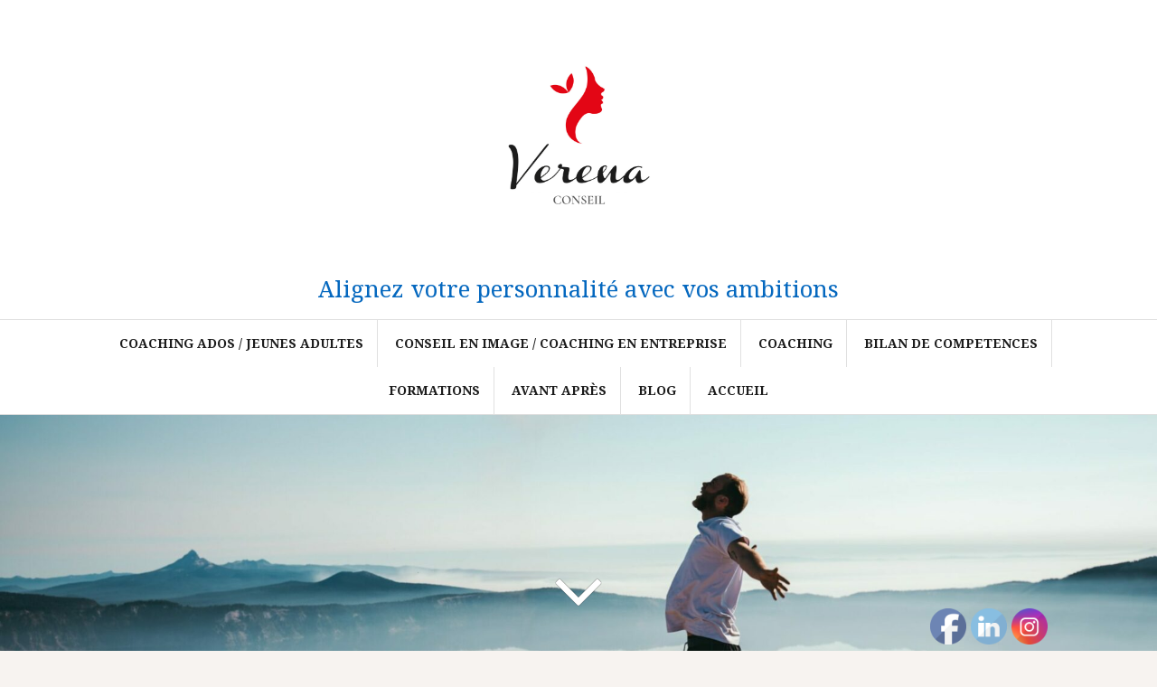

--- FILE ---
content_type: text/html; charset=UTF-8
request_url: https://verenarelooking.com/relooking-express-130-e/
body_size: 9957
content:
<!DOCTYPE html>
<html lang="fr-FR">
<head>
<meta charset="UTF-8">
<meta name="viewport" content="width=device-width, initial-scale=1">
<link rel="profile" href="http://gmpg.org/xfn/11">
<link rel="pingback" href="https://verenarelooking.com/xmlrpc.php">

<title>Relooking Express: 130 €</title>
<meta name='robots' content='max-image-preview:large' />
<link rel='dns-prefetch' href='//fonts.googleapis.com' />
<link rel='dns-prefetch' href='//s.w.org' />
<link rel="alternate" type="application/rss+xml" title=" &raquo; Flux" href="https://verenarelooking.com/feed/" />
<link rel="alternate" type="application/rss+xml" title=" &raquo; Flux des commentaires" href="https://verenarelooking.com/comments/feed/" />
<script type="text/javascript">
window._wpemojiSettings = {"baseUrl":"https:\/\/s.w.org\/images\/core\/emoji\/14.0.0\/72x72\/","ext":".png","svgUrl":"https:\/\/s.w.org\/images\/core\/emoji\/14.0.0\/svg\/","svgExt":".svg","source":{"concatemoji":"https:\/\/verenarelooking.com\/wp-includes\/js\/wp-emoji-release.min.js?ver=6.0.11"}};
/*! This file is auto-generated */
!function(e,a,t){var n,r,o,i=a.createElement("canvas"),p=i.getContext&&i.getContext("2d");function s(e,t){var a=String.fromCharCode,e=(p.clearRect(0,0,i.width,i.height),p.fillText(a.apply(this,e),0,0),i.toDataURL());return p.clearRect(0,0,i.width,i.height),p.fillText(a.apply(this,t),0,0),e===i.toDataURL()}function c(e){var t=a.createElement("script");t.src=e,t.defer=t.type="text/javascript",a.getElementsByTagName("head")[0].appendChild(t)}for(o=Array("flag","emoji"),t.supports={everything:!0,everythingExceptFlag:!0},r=0;r<o.length;r++)t.supports[o[r]]=function(e){if(!p||!p.fillText)return!1;switch(p.textBaseline="top",p.font="600 32px Arial",e){case"flag":return s([127987,65039,8205,9895,65039],[127987,65039,8203,9895,65039])?!1:!s([55356,56826,55356,56819],[55356,56826,8203,55356,56819])&&!s([55356,57332,56128,56423,56128,56418,56128,56421,56128,56430,56128,56423,56128,56447],[55356,57332,8203,56128,56423,8203,56128,56418,8203,56128,56421,8203,56128,56430,8203,56128,56423,8203,56128,56447]);case"emoji":return!s([129777,127995,8205,129778,127999],[129777,127995,8203,129778,127999])}return!1}(o[r]),t.supports.everything=t.supports.everything&&t.supports[o[r]],"flag"!==o[r]&&(t.supports.everythingExceptFlag=t.supports.everythingExceptFlag&&t.supports[o[r]]);t.supports.everythingExceptFlag=t.supports.everythingExceptFlag&&!t.supports.flag,t.DOMReady=!1,t.readyCallback=function(){t.DOMReady=!0},t.supports.everything||(n=function(){t.readyCallback()},a.addEventListener?(a.addEventListener("DOMContentLoaded",n,!1),e.addEventListener("load",n,!1)):(e.attachEvent("onload",n),a.attachEvent("onreadystatechange",function(){"complete"===a.readyState&&t.readyCallback()})),(e=t.source||{}).concatemoji?c(e.concatemoji):e.wpemoji&&e.twemoji&&(c(e.twemoji),c(e.wpemoji)))}(window,document,window._wpemojiSettings);
</script>
<style type="text/css">
img.wp-smiley,
img.emoji {
	display: inline !important;
	border: none !important;
	box-shadow: none !important;
	height: 1em !important;
	width: 1em !important;
	margin: 0 0.07em !important;
	vertical-align: -0.1em !important;
	background: none !important;
	padding: 0 !important;
}
</style>
	<link rel='stylesheet' id='wp-block-library-css'  href='https://verenarelooking.com/wp-includes/css/dist/block-library/style.min.css?ver=6.0.11' type='text/css' media='all' />
<style id='global-styles-inline-css' type='text/css'>
body{--wp--preset--color--black: #000000;--wp--preset--color--cyan-bluish-gray: #abb8c3;--wp--preset--color--white: #ffffff;--wp--preset--color--pale-pink: #f78da7;--wp--preset--color--vivid-red: #cf2e2e;--wp--preset--color--luminous-vivid-orange: #ff6900;--wp--preset--color--luminous-vivid-amber: #fcb900;--wp--preset--color--light-green-cyan: #7bdcb5;--wp--preset--color--vivid-green-cyan: #00d084;--wp--preset--color--pale-cyan-blue: #8ed1fc;--wp--preset--color--vivid-cyan-blue: #0693e3;--wp--preset--color--vivid-purple: #9b51e0;--wp--preset--gradient--vivid-cyan-blue-to-vivid-purple: linear-gradient(135deg,rgba(6,147,227,1) 0%,rgb(155,81,224) 100%);--wp--preset--gradient--light-green-cyan-to-vivid-green-cyan: linear-gradient(135deg,rgb(122,220,180) 0%,rgb(0,208,130) 100%);--wp--preset--gradient--luminous-vivid-amber-to-luminous-vivid-orange: linear-gradient(135deg,rgba(252,185,0,1) 0%,rgba(255,105,0,1) 100%);--wp--preset--gradient--luminous-vivid-orange-to-vivid-red: linear-gradient(135deg,rgba(255,105,0,1) 0%,rgb(207,46,46) 100%);--wp--preset--gradient--very-light-gray-to-cyan-bluish-gray: linear-gradient(135deg,rgb(238,238,238) 0%,rgb(169,184,195) 100%);--wp--preset--gradient--cool-to-warm-spectrum: linear-gradient(135deg,rgb(74,234,220) 0%,rgb(151,120,209) 20%,rgb(207,42,186) 40%,rgb(238,44,130) 60%,rgb(251,105,98) 80%,rgb(254,248,76) 100%);--wp--preset--gradient--blush-light-purple: linear-gradient(135deg,rgb(255,206,236) 0%,rgb(152,150,240) 100%);--wp--preset--gradient--blush-bordeaux: linear-gradient(135deg,rgb(254,205,165) 0%,rgb(254,45,45) 50%,rgb(107,0,62) 100%);--wp--preset--gradient--luminous-dusk: linear-gradient(135deg,rgb(255,203,112) 0%,rgb(199,81,192) 50%,rgb(65,88,208) 100%);--wp--preset--gradient--pale-ocean: linear-gradient(135deg,rgb(255,245,203) 0%,rgb(182,227,212) 50%,rgb(51,167,181) 100%);--wp--preset--gradient--electric-grass: linear-gradient(135deg,rgb(202,248,128) 0%,rgb(113,206,126) 100%);--wp--preset--gradient--midnight: linear-gradient(135deg,rgb(2,3,129) 0%,rgb(40,116,252) 100%);--wp--preset--duotone--dark-grayscale: url('#wp-duotone-dark-grayscale');--wp--preset--duotone--grayscale: url('#wp-duotone-grayscale');--wp--preset--duotone--purple-yellow: url('#wp-duotone-purple-yellow');--wp--preset--duotone--blue-red: url('#wp-duotone-blue-red');--wp--preset--duotone--midnight: url('#wp-duotone-midnight');--wp--preset--duotone--magenta-yellow: url('#wp-duotone-magenta-yellow');--wp--preset--duotone--purple-green: url('#wp-duotone-purple-green');--wp--preset--duotone--blue-orange: url('#wp-duotone-blue-orange');--wp--preset--font-size--small: 13px;--wp--preset--font-size--medium: 20px;--wp--preset--font-size--large: 36px;--wp--preset--font-size--x-large: 42px;}.has-black-color{color: var(--wp--preset--color--black) !important;}.has-cyan-bluish-gray-color{color: var(--wp--preset--color--cyan-bluish-gray) !important;}.has-white-color{color: var(--wp--preset--color--white) !important;}.has-pale-pink-color{color: var(--wp--preset--color--pale-pink) !important;}.has-vivid-red-color{color: var(--wp--preset--color--vivid-red) !important;}.has-luminous-vivid-orange-color{color: var(--wp--preset--color--luminous-vivid-orange) !important;}.has-luminous-vivid-amber-color{color: var(--wp--preset--color--luminous-vivid-amber) !important;}.has-light-green-cyan-color{color: var(--wp--preset--color--light-green-cyan) !important;}.has-vivid-green-cyan-color{color: var(--wp--preset--color--vivid-green-cyan) !important;}.has-pale-cyan-blue-color{color: var(--wp--preset--color--pale-cyan-blue) !important;}.has-vivid-cyan-blue-color{color: var(--wp--preset--color--vivid-cyan-blue) !important;}.has-vivid-purple-color{color: var(--wp--preset--color--vivid-purple) !important;}.has-black-background-color{background-color: var(--wp--preset--color--black) !important;}.has-cyan-bluish-gray-background-color{background-color: var(--wp--preset--color--cyan-bluish-gray) !important;}.has-white-background-color{background-color: var(--wp--preset--color--white) !important;}.has-pale-pink-background-color{background-color: var(--wp--preset--color--pale-pink) !important;}.has-vivid-red-background-color{background-color: var(--wp--preset--color--vivid-red) !important;}.has-luminous-vivid-orange-background-color{background-color: var(--wp--preset--color--luminous-vivid-orange) !important;}.has-luminous-vivid-amber-background-color{background-color: var(--wp--preset--color--luminous-vivid-amber) !important;}.has-light-green-cyan-background-color{background-color: var(--wp--preset--color--light-green-cyan) !important;}.has-vivid-green-cyan-background-color{background-color: var(--wp--preset--color--vivid-green-cyan) !important;}.has-pale-cyan-blue-background-color{background-color: var(--wp--preset--color--pale-cyan-blue) !important;}.has-vivid-cyan-blue-background-color{background-color: var(--wp--preset--color--vivid-cyan-blue) !important;}.has-vivid-purple-background-color{background-color: var(--wp--preset--color--vivid-purple) !important;}.has-black-border-color{border-color: var(--wp--preset--color--black) !important;}.has-cyan-bluish-gray-border-color{border-color: var(--wp--preset--color--cyan-bluish-gray) !important;}.has-white-border-color{border-color: var(--wp--preset--color--white) !important;}.has-pale-pink-border-color{border-color: var(--wp--preset--color--pale-pink) !important;}.has-vivid-red-border-color{border-color: var(--wp--preset--color--vivid-red) !important;}.has-luminous-vivid-orange-border-color{border-color: var(--wp--preset--color--luminous-vivid-orange) !important;}.has-luminous-vivid-amber-border-color{border-color: var(--wp--preset--color--luminous-vivid-amber) !important;}.has-light-green-cyan-border-color{border-color: var(--wp--preset--color--light-green-cyan) !important;}.has-vivid-green-cyan-border-color{border-color: var(--wp--preset--color--vivid-green-cyan) !important;}.has-pale-cyan-blue-border-color{border-color: var(--wp--preset--color--pale-cyan-blue) !important;}.has-vivid-cyan-blue-border-color{border-color: var(--wp--preset--color--vivid-cyan-blue) !important;}.has-vivid-purple-border-color{border-color: var(--wp--preset--color--vivid-purple) !important;}.has-vivid-cyan-blue-to-vivid-purple-gradient-background{background: var(--wp--preset--gradient--vivid-cyan-blue-to-vivid-purple) !important;}.has-light-green-cyan-to-vivid-green-cyan-gradient-background{background: var(--wp--preset--gradient--light-green-cyan-to-vivid-green-cyan) !important;}.has-luminous-vivid-amber-to-luminous-vivid-orange-gradient-background{background: var(--wp--preset--gradient--luminous-vivid-amber-to-luminous-vivid-orange) !important;}.has-luminous-vivid-orange-to-vivid-red-gradient-background{background: var(--wp--preset--gradient--luminous-vivid-orange-to-vivid-red) !important;}.has-very-light-gray-to-cyan-bluish-gray-gradient-background{background: var(--wp--preset--gradient--very-light-gray-to-cyan-bluish-gray) !important;}.has-cool-to-warm-spectrum-gradient-background{background: var(--wp--preset--gradient--cool-to-warm-spectrum) !important;}.has-blush-light-purple-gradient-background{background: var(--wp--preset--gradient--blush-light-purple) !important;}.has-blush-bordeaux-gradient-background{background: var(--wp--preset--gradient--blush-bordeaux) !important;}.has-luminous-dusk-gradient-background{background: var(--wp--preset--gradient--luminous-dusk) !important;}.has-pale-ocean-gradient-background{background: var(--wp--preset--gradient--pale-ocean) !important;}.has-electric-grass-gradient-background{background: var(--wp--preset--gradient--electric-grass) !important;}.has-midnight-gradient-background{background: var(--wp--preset--gradient--midnight) !important;}.has-small-font-size{font-size: var(--wp--preset--font-size--small) !important;}.has-medium-font-size{font-size: var(--wp--preset--font-size--medium) !important;}.has-large-font-size{font-size: var(--wp--preset--font-size--large) !important;}.has-x-large-font-size{font-size: var(--wp--preset--font-size--x-large) !important;}
</style>
<link rel='stylesheet' id='contact-form-7-css'  href='https://verenarelooking.com/wp-content/plugins/contact-form-7/includes/css/styles.css?ver=5.7.7' type='text/css' media='all' />
<link rel='stylesheet' id='SFSImainCss-css'  href='https://verenarelooking.com/wp-content/plugins/ultimate-social-media-icons/css/sfsi-style.css?ver=2.7.5' type='text/css' media='all' />
<link rel='stylesheet' id='disable_sfsi-css'  href='https://verenarelooking.com/wp-content/plugins/ultimate-social-media-icons/css/disable_sfsi.css?ver=6.0.11' type='text/css' media='all' />
<link rel='stylesheet' id='amadeus-bootstrap-css'  href='https://verenarelooking.com/wp-content/themes/amadeus/css/bootstrap/css/bootstrap.min.css?ver=1' type='text/css' media='all' />
<link rel='stylesheet' id='amadeus-body-fonts-css'  href='//fonts.googleapis.com/css?family=Noto+Serif%3A400%2C700%2C400italic%2C700italic&#038;ver=6.0.11' type='text/css' media='all' />
<link rel='stylesheet' id='amadeus-headings-fonts-css'  href='//fonts.googleapis.com/css?family=Playfair+Display%3A400%2C700&#038;ver=6.0.11' type='text/css' media='all' />
<link rel='stylesheet' id='amadeus-style-css'  href='https://verenarelooking.com/wp-content/themes/amadeus/style.css?ver=6.0.11' type='text/css' media='all' />
<style id='amadeus-style-inline-css' type='text/css'>
.site-branding { padding:20px 0; }
.header-image { height:300px; }
@media only screen and (max-width: 1024px) { .header-image { height:300px; } }
.site-logo { max-width:255px; }
.custom-logo { max-width:255px; }
body, .widget a { color:#4c4c4c}
.social-navigation { background-color:#fff}
.social-navigation li a::before { background-color:#1c1c1c}
.branding-wrapper { background-color:#fff}
.main-navigation { background-color:#fff}
.main-navigation a { color:#1c1c1c !important;}
.site-title a, .site-title a:hover { color:#1c1c1c !important;}
.site-description { color:#0568bf}
.entry-title, .entry-title a { color:#1c1c1c !important;}
.entry-meta, .entry-meta a, .entry-footer, .entry-footer a { color:#9d9d9d !important;}
.site-footer, .footer-widget-area { background-color:#fff}
.site-title { font-size:62px; }
.site-description { font-size:26px; }
body { font-size:15px; }

</style>
<link rel='stylesheet' id='amadeus-font-awesome-css'  href='https://verenarelooking.com/wp-content/themes/amadeus/fonts/font-awesome.min.css?ver=6.0.11' type='text/css' media='all' />
<script type='text/javascript' src='https://verenarelooking.com/wp-includes/js/jquery/jquery.min.js?ver=3.6.0' id='jquery-core-js'></script>
<script type='text/javascript' src='https://verenarelooking.com/wp-includes/js/jquery/jquery-migrate.min.js?ver=3.3.2' id='jquery-migrate-js'></script>
<script type='text/javascript' src='https://verenarelooking.com/wp-content/themes/amadeus/js/parallax.min.js?ver=1' id='amadeus-parallax-js'></script>
<script type='text/javascript' src='https://verenarelooking.com/wp-content/themes/amadeus/js/jquery.slicknav.min.js?ver=1' id='amadeus-slicknav-js'></script>
<script type='text/javascript' src='https://verenarelooking.com/wp-content/themes/amadeus/js/jquery.fitvids.min.js?ver=1' id='amadeus-fitvids-js'></script>
<script type='text/javascript' src='https://verenarelooking.com/wp-content/themes/amadeus/js/scripts.js?ver=1' id='amadeus-scripts-js'></script>
<link rel="https://api.w.org/" href="https://verenarelooking.com/wp-json/" /><link rel="alternate" type="application/json" href="https://verenarelooking.com/wp-json/wp/v2/pages/130" /><link rel="EditURI" type="application/rsd+xml" title="RSD" href="https://verenarelooking.com/xmlrpc.php?rsd" />
<link rel="wlwmanifest" type="application/wlwmanifest+xml" href="https://verenarelooking.com/wp-includes/wlwmanifest.xml" /> 
<meta name="generator" content="WordPress 6.0.11" />
<link rel="canonical" href="https://verenarelooking.com/relooking-express-130-e/" />
<link rel='shortlink' href='https://verenarelooking.com/?p=130' />
<link rel="alternate" type="application/json+oembed" href="https://verenarelooking.com/wp-json/oembed/1.0/embed?url=https%3A%2F%2Fverenarelooking.com%2Frelooking-express-130-e%2F" />
<link rel="alternate" type="text/xml+oembed" href="https://verenarelooking.com/wp-json/oembed/1.0/embed?url=https%3A%2F%2Fverenarelooking.com%2Frelooking-express-130-e%2F&#038;format=xml" />
<meta name="follow.[base64]" content="PhyPduWZ0XM5vqKaH0cw"/><!--[if lt IE 9]>
<script src="https://verenarelooking.com/wp-content/themes/amadeus/js/html5shiv.js"></script>
<![endif]-->

<!-- Facebook Pixel Code -->
<script type='text/javascript'>
!function(f,b,e,v,n,t,s){if(f.fbq)return;n=f.fbq=function(){n.callMethod?
n.callMethod.apply(n,arguments):n.queue.push(arguments)};if(!f._fbq)f._fbq=n;
n.push=n;n.loaded=!0;n.version='2.0';n.queue=[];t=b.createElement(e);t.async=!0;
t.src=v;s=b.getElementsByTagName(e)[0];s.parentNode.insertBefore(t,s)}(window,
document,'script','https://connect.facebook.net/en_US/fbevents.js');
</script>
<!-- End Facebook Pixel Code -->
<script type='text/javascript'>
  fbq('init', '411091196062422', {}, {
    "agent": "wordpress-6.0.11-3.0.6"
});
</script><script type='text/javascript'>
  fbq('track', 'PageView', []);
</script>
<!-- Facebook Pixel Code -->
<noscript>
<img height="1" width="1" style="display:none" alt="fbpx"
src="https://www.facebook.com/tr?id=411091196062422&ev=PageView&noscript=1" />
</noscript>
<!-- End Facebook Pixel Code -->
			<style type="text/css">
				.header-image {
					background: url(https://verenarelooking.com/wp-content/uploads/2022/05/cropped-kal-visuals-aK4iPNYipnU-unsplash-scaled-1.jpg) no-repeat;
					background-position: center top;
					background-attachment: fixed;
					background-size: cover;
				}
			</style>
			</head>

<body class="page-template-default page page-id-130 wp-custom-logo sfsi_actvite_theme_default">
<div id="page" class="hfeed site">
	<a class="skip-link screen-reader-text" href="#content">Aller au contenu</a>

	<header id="masthead" class="site-header clearfix" role="banner">

			

				

		<div class="branding-wrapper">
			<div class="container">
				<div class="site-branding">
					<a href="https://verenarelooking.com/" class="custom-logo-link" rel="home"><img width="800" height="800" src="https://verenarelooking.com/wp-content/uploads/2022/05/cropped-Je-veux-etre-un-leader-20.png" class="custom-logo" alt="" srcset="https://verenarelooking.com/wp-content/uploads/2022/05/cropped-Je-veux-etre-un-leader-20.png 800w, https://verenarelooking.com/wp-content/uploads/2022/05/cropped-Je-veux-etre-un-leader-20-300x300.png 300w, https://verenarelooking.com/wp-content/uploads/2022/05/cropped-Je-veux-etre-un-leader-20-150x150.png 150w, https://verenarelooking.com/wp-content/uploads/2022/05/cropped-Je-veux-etre-un-leader-20-768x768.png 768w, https://verenarelooking.com/wp-content/uploads/2022/05/cropped-Je-veux-etre-un-leader-20-750x750.png 750w" sizes="(max-width: 800px) 100vw, 800px" /></a>
						<h1 class="site-title"><a href="https://verenarelooking.com/" rel="home"></a></h1>
						<h2 class="site-description">Alignez votre personnalité avec vos ambitions</h2>

										</div><!-- .site-branding -->
			</div>
		</div>

				<nav id="site-navigation" class="main-navigation" role="navigation">
			<div class="container">
			<div class="menu-coaching-container"><ul id="primary-menu" class="menu"><li id="menu-item-1009" class="menu-item menu-item-type-post_type menu-item-object-page menu-item-has-children menu-item-1009"><a href="https://verenarelooking.com/coaching-ados-jeunes-adultes/">COACHING ADOS / JEUNES ADULTES</a>
<ul class="sub-menu">
	<li id="menu-item-1017" class="menu-item menu-item-type-post_type menu-item-object-page menu-item-1017"><a href="https://verenarelooking.com/le-coaching-scolaire-cest-quoi/">Le Coaching Scolaire c’est quoi?</a></li>
	<li id="menu-item-1026" class="menu-item menu-item-type-post_type menu-item-object-page menu-item-1026"><a href="https://verenarelooking.com/dans-quels-cas-sadresser-a-un-coach-scolaire/">Dans quels cas s’adresser à un coach scolaire?</a></li>
	<li id="menu-item-1039" class="menu-item menu-item-type-post_type menu-item-object-page menu-item-1039"><a href="https://verenarelooking.com/coaching-ados-jeunes-adultes/tarifs-annee-2020-2021/">Tarifs année 2022 / 2023</a></li>
</ul>
</li>
<li id="menu-item-1076" class="menu-item menu-item-type-post_type menu-item-object-page menu-item-1076"><a href="https://verenarelooking.com/conseil-en-image-coaching-en-entreprise/">CONSEIL EN IMAGE / COACHING EN ENTREPRISE</a></li>
<li id="menu-item-937" class="menu-item menu-item-type-post_type menu-item-object-page menu-item-has-children menu-item-937"><a href="https://verenarelooking.com/prestations-pour-particuliers/">COACHING</a>
<ul class="sub-menu">
	<li id="menu-item-938" class="menu-item menu-item-type-post_type menu-item-object-page menu-item-938"><a href="https://verenarelooking.com/prestations-pour-professionnels/">Milieu professionnel: se donner toutes les chances</a></li>
	<li id="menu-item-939" class="menu-item menu-item-type-post_type menu-item-object-page menu-item-939"><a href="https://verenarelooking.com/dans-mon-quotidien/">Dans mon quotidien</a></li>
	<li id="menu-item-940" class="menu-item menu-item-type-post_type menu-item-object-page menu-item-940"><a href="https://verenarelooking.com/tarifs-particuliers/">Mon livre en ligne</a></li>
	<li id="menu-item-944" class="menu-item menu-item-type-post_type menu-item-object-page menu-item-944"><a href="https://verenarelooking.com/contact/">A propos</a></li>
</ul>
</li>
<li id="menu-item-1091" class="menu-item menu-item-type-post_type menu-item-object-page menu-item-1091"><a href="https://verenarelooking.com/bilan-de-competences/">BILAN DE COMPETENCES</a></li>
<li id="menu-item-941" class="menu-item menu-item-type-post_type menu-item-object-page menu-item-has-children menu-item-941"><a href="https://verenarelooking.com/formation/">Formations</a>
<ul class="sub-menu">
	<li id="menu-item-942" class="menu-item menu-item-type-post_type menu-item-object-page menu-item-942"><a href="https://verenarelooking.com/formation-conseil-en-image/">Formation Conseil en Image</a></li>
	<li id="menu-item-943" class="menu-item menu-item-type-post_type menu-item-object-page menu-item-943"><a href="https://verenarelooking.com/formation-conseil-en-image/849-2/">Programme de Formation</a></li>
</ul>
</li>
<li id="menu-item-945" class="menu-item menu-item-type-post_type menu-item-object-page menu-item-945"><a href="https://verenarelooking.com/avant-apres/">Avant Après</a></li>
<li id="menu-item-946" class="menu-item menu-item-type-post_type menu-item-object-page menu-item-has-children menu-item-946"><a href="https://verenarelooking.com/blog/">Blog</a>
<ul class="sub-menu">
	<li id="menu-item-947" class="menu-item menu-item-type-post_type menu-item-object-page menu-item-947"><a href="https://verenarelooking.com/apprendre-a-accepter-les-compliments/">Apprendre à accepter les compliments</a></li>
	<li id="menu-item-948" class="menu-item menu-item-type-post_type menu-item-object-page menu-item-948"><a href="https://verenarelooking.com/jai-envie-de-seduire/">J’ai envie de séduire</a></li>
	<li id="menu-item-949" class="menu-item menu-item-type-post_type menu-item-object-page menu-item-949"><a href="https://verenarelooking.com/720-2/">J’aime mon sourire</a></li>
	<li id="menu-item-950" class="menu-item menu-item-type-post_type menu-item-object-page menu-item-950"><a href="https://verenarelooking.com/je-suis-trop-negative/">Je suis trop négative</a></li>
	<li id="menu-item-951" class="menu-item menu-item-type-post_type menu-item-object-page menu-item-951"><a href="https://verenarelooking.com/je-veux-changer/">Je veux changer</a></li>
	<li id="menu-item-952" class="menu-item menu-item-type-post_type menu-item-object-page menu-item-952"><a href="https://verenarelooking.com/je-veux-enfin-etre-moi-2/">Je veux enfin être moi!</a></li>
	<li id="menu-item-953" class="menu-item menu-item-type-post_type menu-item-object-page menu-item-953"><a href="https://verenarelooking.com/je-veux-etre-aimee/">Je veux être aimée</a></li>
	<li id="menu-item-954" class="menu-item menu-item-type-post_type menu-item-object-page menu-item-954"><a href="https://verenarelooking.com/je-veux-etre-independante/">Je veux être indépendante</a></li>
	<li id="menu-item-955" class="menu-item menu-item-type-post_type menu-item-object-page menu-item-955"><a href="https://verenarelooking.com/se-liberer-de-soi-meme/">Se libérer de soi-même</a></li>
	<li id="menu-item-974" class="menu-item menu-item-type-post_type menu-item-object-page menu-item-974"><a href="https://verenarelooking.com/je-veux-etre-bien-en-maillot/">Je veux être bien en maillot!</a></li>
	<li id="menu-item-997" class="menu-item menu-item-type-post_type menu-item-object-page menu-item-997"><a href="https://verenarelooking.com/je-veux-etre-un-leader/">Je veux être un leader</a></li>
</ul>
</li>
<li id="menu-item-1000" class="menu-item menu-item-type-custom menu-item-object-custom menu-item-home menu-item-1000"><a href="http://verenarelooking.com">Accueil</a></li>
</ul></div>			</div>
		</nav><!-- #site-navigation -->
		<nav class="mobile-nav"></nav>
		
	</header><!-- #masthead -->

	<div class="header-image"><div class="header-scroll"><a href="#primary" class="scroll-icon"><i class="fa fa-angle-down"></i></a></div></div>
	<div id="content" class="site-content container">

	<div id="primary" class="content-area">
		<main id="main" class="site-main" role="main">

			
				
<article id="post-130" class="post-130 page type-page status-publish hentry">
	<header class="entry-header">
		<h1 class="entry-title">Relooking Express: 130 €</h1>	</header><!-- .entry-header -->

	<div class="entry-content">
		<p>Venez prendre soin de vous. Ce forfait comprend une séance de colorimétrie et une séance de maquillage.</p>
<p>Découvrez la colorimétrie, et apprenez à vous mettre en valeur. Une mauvaise mine peut provenir d’un mauvais choix de coloris. Ceci ne vous concernera plus, à partir du moment ou vous maîtriserez votre bonne palette de couleur. Connaitre sa colorimétrie servira d’aide lors de vos achats ( garde-robe, accessoires, couleur de cheveux, bijoux, lunettes, maquillage)</p>
			</div><!-- .entry-content -->

	<footer class="entry-footer">
			</footer><!-- .entry-footer -->
</article><!-- #post-## -->

				
			
		</main><!-- #main -->
	</div><!-- #primary -->


<div id="secondary" class="widget-area" role="complementary">
	<aside id="text-3" class="widget widget_text"><h4 class="widget-title">Mon objectif</h4>			<div class="textwidget"><p>Aligner votre personnalité avec vos ambitions !</p>
<p>Prendre soin de soi, de son image c’est apprendre à se connaître et à s’aimer. Si toutes les personnes appréciaient leur propre image il y aurait beaucoup moins de rivalité et de jalousie, conflits.<br />
Vous devez le savoir si vous faites du développement personnel ?                            Pourtant, êtes-vous bien sûr d’incarner ces valeurs ?<br />
En accompagnant une personne sur cette voie, sa confiance est alors développée et tout est alors possible.</p>
<p>Croire en soi c’est la clé du succès !<br />
Faites briller à l’extérieur votre chemin intérieur<br />
et Rendez visible votre changement…</p>
</div>
		</aside><aside id="nav_menu-2" class="widget widget_nav_menu"><div class="menu-sans-nom-container"><ul id="menu-sans-nom" class="menu"><li id="menu-item-831" class="menu-item menu-item-type-post_type menu-item-object-page menu-item-831"><a href="https://verenarelooking.com/vous-etes-3/">VOUS ÊTES:</a></li>
<li id="menu-item-155" class="menu-item menu-item-type-post_type menu-item-object-page menu-item-155"><a href="https://verenarelooking.com/salaries/">Salariés</a></li>
<li id="menu-item-156" class="menu-item menu-item-type-post_type menu-item-object-page menu-item-156"><a href="https://verenarelooking.com/demandeurs-demploi/">Demandeurs d&#8217;emploi</a></li>
<li id="menu-item-153" class="menu-item menu-item-type-post_type menu-item-object-page menu-item-153"><a href="https://verenarelooking.com/comites-dentreprise/">Comités d&rsquo;entreprise</a></li>
<li id="menu-item-154" class="menu-item menu-item-type-post_type menu-item-object-page menu-item-154"><a href="https://verenarelooking.com/ecoles-et-associations/">Ecoles et Associations</a></li>
<li id="menu-item-299" class="menu-item menu-item-type-post_type menu-item-object-page menu-item-299"><a href="https://verenarelooking.com/formation/">Formations</a></li>
</ul></div></aside><aside id="amadeus_recent_posts_widget-2" class="widget amadeus_recent_posts_widget">			<ul class="list-group">
									<li class="list-group-item">
						<div class="recent-post clearfix">
																						<div class="col-md-12">														<h4><a href="https://verenarelooking.com/je-veux-etre-un-leader/">Je veux être un leader</a></h4>
														</div>												</div>
					</li>
									<li class="list-group-item">
						<div class="recent-post clearfix">
															<div class="recent-thumb col-md-3 col-xs-3">
									<a href="https://verenarelooking.com/bienvenue-sur-mon-site/"><img width="150" height="150" src="https://verenarelooking.com/wp-content/uploads/2019/05/JEBA1905248882-SOLOX1-EVER_42-150x150.jpg" class="attachment-thumbnail size-thumbnail wp-post-image" alt="" loading="lazy" /></a>
								</div>
																						<div class="col-md-9 col-xs-9">														<h4><a href="https://verenarelooking.com/bienvenue-sur-mon-site/">Bienvenue sur mon site</a></h4>
														</div>												</div>
					</li>
							</ul>
			</aside><aside id="text-2" class="widget widget_text"><h4 class="widget-title">Coaching personnel, professionnel et Coaching d&rsquo;image sur Aix en Provence</h4>			<div class="textwidget">Derrière ce terme de « relooking » que tout le monde utilise, se cache un enjeu merveilleux: aller à la rencontre de soi. Le but est évident: se sentir mieux, s’apprécier, savoir davantage se valoriser pour mieux s’épanouir, personnellement et professionnellement.</div>
		</aside></div><!-- #secondary -->

	</div><!-- #content -->

	
	<footer id="colophon" class="site-footer" role="contentinfo">
		<div class="scroll-container">
			<a href="#" class="scrolltop"><i class="fa fa-chevron-up"></i></a>
		</div>
		<div class="site-info container">
			<a href="http://wordpress.org/" rel="nofollow">Fièrement propulsé par  WordPress</a><span class="sep"> | </span>Thème <a href="http://themeisle.com/themes/amadeus/" rel="nofollow">Amadeus</a> par Themeisle		</div><!-- .site-info -->
	</footer><!-- #colophon -->
</div><!-- #page -->

			<!--facebook like and share js -->
			<div id="fb-root"></div>
			<script>
				(function(d, s, id) {
					var js, fjs = d.getElementsByTagName(s)[0];
					if (d.getElementById(id)) return;
					js = d.createElement(s);
					js.id = id;
					js.src = "//connect.facebook.net/en_US/sdk.js#xfbml=1&version=v2.5";
					fjs.parentNode.insertBefore(js, fjs);
				}(document, 'script', 'facebook-jssdk'));
			</script>
		<script>
window.addEventListener('sfsi_functions_loaded', function() {
    if (typeof sfsi_responsive_toggle == 'function') {
        sfsi_responsive_toggle(0);
        // console.log('sfsi_responsive_toggle');

    }
})
</script>
<div class="norm_row sfsi_wDiv sfsi_floater_position_bottom-right" id="sfsi_floater" style="z-index: 9999;width:225px;text-align:left;position:absolute;position:absolute;right:30px;bottom:0px;margin-bottom:0px;margin-right:0px;"><div style='width:40px; height:40px;margin-left:5px;margin-bottom:5px; ' class='sfsi_wicons shuffeldiv ' ><div class='inerCnt'><a class=' sficn' data-effect='' target='_blank'  href='https://www.facebook.com/verenaconseil/' id='sfsiid_facebook_icon' style='width:40px;height:40px;opacity:1;'  ><img data-pin-nopin='true' alt='Facebook' title='Facebook' src='https://verenarelooking.com/wp-content/plugins/ultimate-social-media-icons/images/icons_theme/default/default_facebook.png' width='40' height='40' style='' class='sfcm sfsi_wicon ' data-effect=''   /></a><div class="sfsi_tool_tip_2 fb_tool_bdr sfsiTlleft" style="opacity:0;z-index:-1;" id="sfsiid_facebook"><span class="bot_arow bot_fb_arow"></span><div class="sfsi_inside"><div  class='icon1'><a href='https://www.facebook.com/verenaconseil/' target='_blank'><img data-pin-nopin='true' class='sfsi_wicon' alt='Facebook' title='Facebook' src='https://verenarelooking.com/wp-content/plugins/ultimate-social-media-icons/images/visit_icons/Visit_us_fb/icon_Visit_us_en_US.png' /></a></div><div  class='icon3'><a target='_blank' href='https://www.facebook.com/sharer/sharer.php?u=https%3A%2F%2Fverenarelooking.com%2Frelooking-express-130-e' style='display:inline-block;'  > <img class='sfsi_wicon'  data-pin-nopin='true' alt='fb-share-icon' title='Facebook Share' src='https://verenarelooking.com/wp-content/plugins/ultimate-social-media-icons/images/share_icons/fb_icons/en_US.svg' /></a></div></div></div></div></div><div style='width:40px; height:40px;margin-left:5px;margin-bottom:5px; ' class='sfsi_wicons shuffeldiv ' ><div class='inerCnt'><a class=' sficn' data-effect='' target='_blank'  href='https://www.linkedin.com/in/verenasolly/' id='sfsiid_linkedin_icon' style='width:40px;height:40px;opacity:1;'  ><img data-pin-nopin='true' alt='LinkedIn' title='LinkedIn' src='https://verenarelooking.com/wp-content/plugins/ultimate-social-media-icons/images/icons_theme/default/default_linkedin.png' width='40' height='40' style='' class='sfcm sfsi_wicon ' data-effect=''   /></a><div class="sfsi_tool_tip_2 linkedin_tool_bdr sfsiTlleft" style="opacity:0;z-index:-1;" id="sfsiid_linkedin"><span class="bot_arow bot_linkedin_arow"></span><div class="sfsi_inside"><div  class='icon4'><a href='https://www.linkedin.com/in/verenasolly/' target='_blank'><img data-pin-nopin='true' class='sfsi_wicon' alt='LinkedIn' title='LinkedIn' src='https://verenarelooking.com/wp-content/plugins/ultimate-social-media-icons/images/visit_icons/Visit_us_linkedin/icon_en_US.svg' /></a></div><div  class='icon1'><script type="IN/FollowCompany" data-id="" ></script></div><div  class='icon2'><a target='_blank' href="https://www.linkedin.com/shareArticle?url=https%3A%2F%2Fverenarelooking.com%2Frelooking-express-130-e"><img class="sfsi_wicon" data-pin-nopin= true alt="Share" title="Share" src="https://verenarelooking.com/wp-content/plugins/ultimate-social-media-icons/images/share_icons/Linkedin_Share/en_US_share.svg" /></a></div></div></div></div></div><div style='width:40px; height:40px;margin-left:5px;margin-bottom:5px; ' class='sfsi_wicons shuffeldiv ' ><div class='inerCnt'><a class=' sficn' data-effect='' target='_blank'  href='https://www.instagram.com/verena_conseil/' id='sfsiid_instagram_icon' style='width:40px;height:40px;opacity:1;'  ><img data-pin-nopin='true' alt='Instagram' title='Instagram' src='https://verenarelooking.com/wp-content/plugins/ultimate-social-media-icons/images/icons_theme/default/default_instagram.png' width='40' height='40' style='' class='sfcm sfsi_wicon ' data-effect=''   /></a></div></div></div ><input type='hidden' id='sfsi_floater_sec' value='bottom-right' /><script>window.addEventListener("sfsi_functions_loaded", function() 
			{
				if (typeof sfsi_widget_set == "function") {
					sfsi_widget_set();
				}
			}); window.addEventListener('sfsi_functions_loaded',function(){sfsi_float_widget('bottom')});</script>    <script>
        window.addEventListener('sfsi_functions_loaded', function() {
            if (typeof sfsi_plugin_version == 'function') {
                sfsi_plugin_version(2.75);
            }
        });

        function sfsi_processfurther(ref) {
            var feed_id = '[base64]';
            var feedtype = 8;
            var email = jQuery(ref).find('input[name="email"]').val();
            var filter = /^([a-zA-Z0-9_\.\-])+\@(([a-zA-Z0-9\-])+\.)+([a-zA-Z0-9]{2,4})+$/;
            if ((email != "Enter your email") && (filter.test(email))) {
                if (feedtype == "8") {
                    var url = "https://api.follow.it/subscription-form/" + feed_id + "/" + feedtype;
                    window.open(url, "popupwindow", "scrollbars=yes,width=1080,height=760");
                    return true;
                }
            } else {
                alert("Please enter email address");
                jQuery(ref).find('input[name="email"]').focus();
                return false;
            }
        }
    </script>
    <style type="text/css" aria-selected="true">
        .sfsi_subscribe_Popinner {
            width: 100% !important;

            height: auto !important;

            padding: 18px 0px !important;

            background-color: #ffffff !important;
        }
        .sfsi_subscribe_Popinner form {
            margin: 0 20px !important;
        }
        .sfsi_subscribe_Popinner h5 {
            font-family: Helvetica,Arial,sans-serif !important;

            font-weight: bold !important;

            color: #000000 !important;

            font-size: 16px !important;

            text-align: center !important;
            margin: 0 0 10px !important;
            padding: 0 !important;
        }
        .sfsi_subscription_form_field {
            margin: 5px 0 !important;
            width: 100% !important;
            display: inline-flex;
            display: -webkit-inline-flex;
        }

        .sfsi_subscription_form_field input {
            width: 100% !important;
            padding: 10px 0px !important;
        }

        .sfsi_subscribe_Popinner input[type=email] {
            font-family: Helvetica,Arial,sans-serif !important;

            font-style: normal !important;

            color:  !important;

            font-size: 14px !important;

            text-align: center !important;
        }

        .sfsi_subscribe_Popinner input[type=email]::-webkit-input-placeholder {

            font-family: Helvetica,Arial,sans-serif !important;

            font-style: normal !important;

            color:  !important;

            font-size: 14px !important;

            text-align: center !important;
        }
        .sfsi_subscribe_Popinner input[type=email]:-moz-placeholder {
            /* Firefox 18- */

            font-family: Helvetica,Arial,sans-serif !important;

            font-style: normal !important;

            color:  !important;

            font-size: 14px !important;

            text-align: center !important;

        }

        .sfsi_subscribe_Popinner input[type=email]::-moz-placeholder {
            /* Firefox 19+ */
            font-family: Helvetica,Arial,sans-serif !important;

            font-style: normal !important;

            color:  !important;

            font-size: 14px !important;

            text-align: center !important;

        }

        .sfsi_subscribe_Popinner input[type=email]:-ms-input-placeholder {
            font-family: Helvetica,Arial,sans-serif !important;

            font-style: normal !important;

            color:  !important;

            font-size: 14px !important;

            text-align: center !important;
        }

        .sfsi_subscribe_Popinner input[type=submit] {
            font-family: Helvetica,Arial,sans-serif !important;

            font-weight: bold !important;

            color: #000000 !important;

            font-size: 16px !important;

            text-align: center !important;

            background-color: #dedede !important;
        }

        .sfsi_shortcode_container {
            float: left;
        }

        .sfsi_shortcode_container .norm_row .sfsi_wDiv {
            position: relative !important;
        }

        .sfsi_shortcode_container .sfsi_holders {
            display: none;
        }

            </style>

    <!-- Facebook Pixel Event Code -->
    <script type='text/javascript'>
        document.addEventListener( 'wpcf7mailsent', function( event ) {
        if( "fb_pxl_code" in event.detail.apiResponse){
          eval(event.detail.apiResponse.fb_pxl_code);
        }
      }, false );
    </script>
    <!-- End Facebook Pixel Event Code -->
    <div id='fb-pxl-ajax-code'></div><script type='text/javascript' src='https://verenarelooking.com/wp-content/plugins/contact-form-7/includes/swv/js/index.js?ver=5.7.7' id='swv-js'></script>
<script type='text/javascript' id='contact-form-7-js-extra'>
/* <![CDATA[ */
var wpcf7 = {"api":{"root":"https:\/\/verenarelooking.com\/wp-json\/","namespace":"contact-form-7\/v1"}};
/* ]]> */
</script>
<script type='text/javascript' src='https://verenarelooking.com/wp-content/plugins/contact-form-7/includes/js/index.js?ver=5.7.7' id='contact-form-7-js'></script>
<script type='text/javascript' src='https://verenarelooking.com/wp-includes/js/jquery/ui/core.min.js?ver=1.13.1' id='jquery-ui-core-js'></script>
<script type='text/javascript' src='https://verenarelooking.com/wp-content/plugins/ultimate-social-media-icons/js/shuffle/modernizr.custom.min.js?ver=6.0.11' id='SFSIjqueryModernizr-js'></script>
<script type='text/javascript' src='https://verenarelooking.com/wp-content/plugins/ultimate-social-media-icons/js/shuffle/jquery.shuffle.min.js?ver=6.0.11' id='SFSIjqueryShuffle-js'></script>
<script type='text/javascript' src='https://verenarelooking.com/wp-content/plugins/ultimate-social-media-icons/js/shuffle/random-shuffle-min.js?ver=6.0.11' id='SFSIjqueryrandom-shuffle-js'></script>
<script type='text/javascript' id='SFSICustomJs-js-extra'>
/* <![CDATA[ */
var sfsi_icon_ajax_object = {"ajax_url":"https:\/\/verenarelooking.com\/wp-admin\/admin-ajax.php","plugin_url":"https:\/\/verenarelooking.com\/wp-content\/plugins\/ultimate-social-media-icons\/"};
/* ]]> */
</script>
<script type='text/javascript' src='https://verenarelooking.com/wp-content/plugins/ultimate-social-media-icons/js/custom.js?ver=2.7.5' id='SFSICustomJs-js'></script>
<script type='text/javascript' src='https://verenarelooking.com/wp-content/themes/amadeus/js/navigation.js?ver=20120206' id='amadeus-navigation-js'></script>
<script type='text/javascript' src='https://verenarelooking.com/wp-content/themes/amadeus/js/skip-link-focus-fix.js?ver=20130115' id='amadeus-skip-link-focus-fix-js'></script>

</body>
</html>
